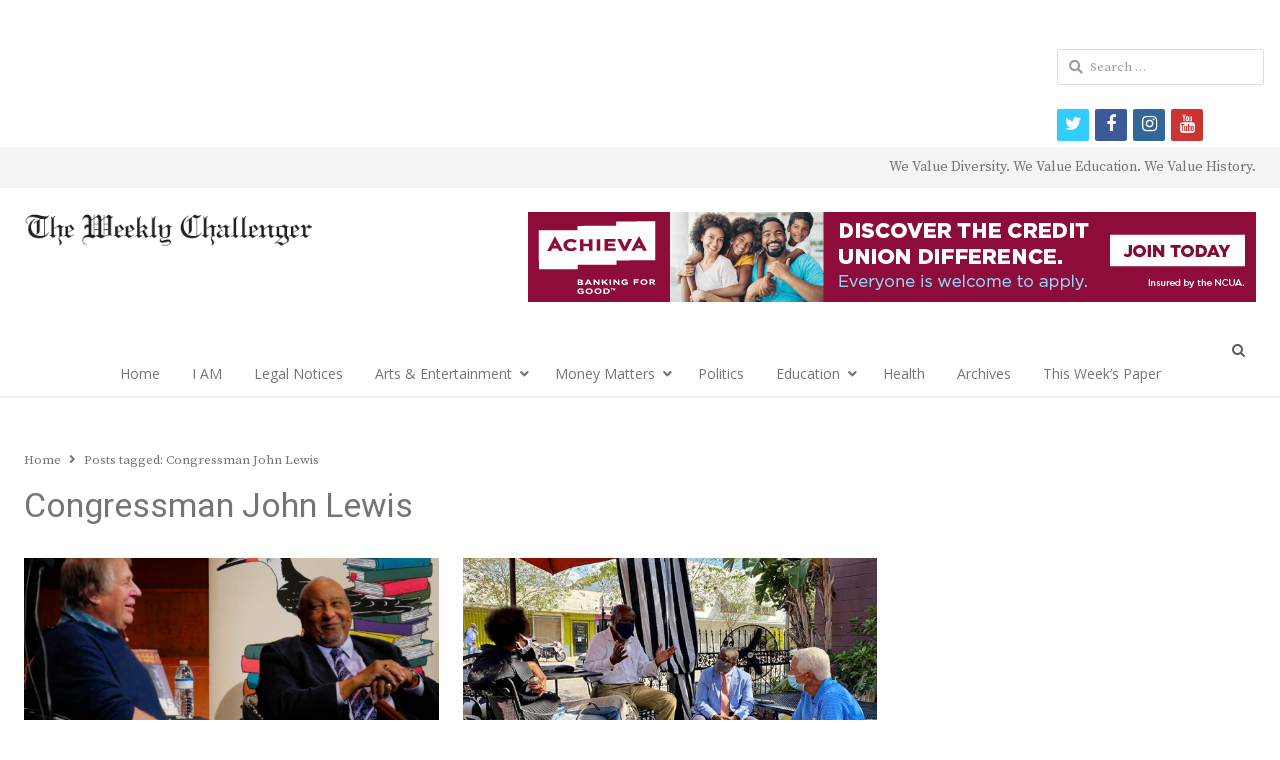

--- FILE ---
content_type: text/html; charset=UTF-8
request_url: https://theweeklychallenger.com/tag/congressman-john-lewis/
body_size: 68662
content:
<!DOCTYPE html>
<html itemscope="itemscope" itemtype="https://schema.org/Blog" lang="en-US" class="no-js">
<head>
	<!-- Google tag (gtag.js) -->
<script async src="https://www.googletagmanager.com/gtag/js?id=G-VSSSH4BE5M"></script>
<script>
  window.dataLayer = window.dataLayer || [];
  function gtag(){dataLayer.push(arguments);}
  gtag('js', new Date());

  gtag('config', 'G-VSSSH4BE5M');
</script>
	<meta charset="UTF-8">
	        <meta name="viewport" content="width=device-width, initial-scale=1, maximum-scale=1" />
    	<link rel="profile" href="http://gmpg.org/xfn/11">
	<link rel="pingback" href="https://theweeklychallenger.com/xmlrpc.php">
	<!--[if lt IE 9]>
	<script src="https://theweeklychallenger.com/wp-content/themes/newsplus/js/html5.js"></script>
	<![endif]-->
	<title itemprop="name">Congressman John Lewis &#8211; </title>
<link rel='dns-prefetch' href='//s0.wp.com' />
<link rel='dns-prefetch' href='//secure.gravatar.com' />
<link rel='dns-prefetch' href='//netdna.bootstrapcdn.com' />
<link rel='dns-prefetch' href='//fonts.googleapis.com' />
<link rel='dns-prefetch' href='//s.w.org' />
<link rel="alternate" type="application/rss+xml" title=" &raquo; Feed" href="https://theweeklychallenger.com/feed/" />
<link rel="alternate" type="application/rss+xml" title=" &raquo; Comments Feed" href="https://theweeklychallenger.com/comments/feed/" />
<link rel="alternate" type="application/rss+xml" title=" &raquo; Congressman John Lewis Tag Feed" href="https://theweeklychallenger.com/tag/congressman-john-lewis/feed/" />
		<script type="text/javascript">
			window._wpemojiSettings = {"baseUrl":"https:\/\/s.w.org\/images\/core\/emoji\/13.0.1\/72x72\/","ext":".png","svgUrl":"https:\/\/s.w.org\/images\/core\/emoji\/13.0.1\/svg\/","svgExt":".svg","source":{"concatemoji":"https:\/\/theweeklychallenger.com\/wp-includes\/js\/wp-emoji-release.min.js?ver=5.6.16"}};
			!function(e,a,t){var n,r,o,i=a.createElement("canvas"),p=i.getContext&&i.getContext("2d");function s(e,t){var a=String.fromCharCode;p.clearRect(0,0,i.width,i.height),p.fillText(a.apply(this,e),0,0);e=i.toDataURL();return p.clearRect(0,0,i.width,i.height),p.fillText(a.apply(this,t),0,0),e===i.toDataURL()}function c(e){var t=a.createElement("script");t.src=e,t.defer=t.type="text/javascript",a.getElementsByTagName("head")[0].appendChild(t)}for(o=Array("flag","emoji"),t.supports={everything:!0,everythingExceptFlag:!0},r=0;r<o.length;r++)t.supports[o[r]]=function(e){if(!p||!p.fillText)return!1;switch(p.textBaseline="top",p.font="600 32px Arial",e){case"flag":return s([127987,65039,8205,9895,65039],[127987,65039,8203,9895,65039])?!1:!s([55356,56826,55356,56819],[55356,56826,8203,55356,56819])&&!s([55356,57332,56128,56423,56128,56418,56128,56421,56128,56430,56128,56423,56128,56447],[55356,57332,8203,56128,56423,8203,56128,56418,8203,56128,56421,8203,56128,56430,8203,56128,56423,8203,56128,56447]);case"emoji":return!s([55357,56424,8205,55356,57212],[55357,56424,8203,55356,57212])}return!1}(o[r]),t.supports.everything=t.supports.everything&&t.supports[o[r]],"flag"!==o[r]&&(t.supports.everythingExceptFlag=t.supports.everythingExceptFlag&&t.supports[o[r]]);t.supports.everythingExceptFlag=t.supports.everythingExceptFlag&&!t.supports.flag,t.DOMReady=!1,t.readyCallback=function(){t.DOMReady=!0},t.supports.everything||(n=function(){t.readyCallback()},a.addEventListener?(a.addEventListener("DOMContentLoaded",n,!1),e.addEventListener("load",n,!1)):(e.attachEvent("onload",n),a.attachEvent("onreadystatechange",function(){"complete"===a.readyState&&t.readyCallback()})),(n=t.source||{}).concatemoji?c(n.concatemoji):n.wpemoji&&n.twemoji&&(c(n.twemoji),c(n.wpemoji)))}(window,document,window._wpemojiSettings);
		</script>
		<style type="text/css">
img.wp-smiley,
img.emoji {
	display: inline !important;
	border: none !important;
	box-shadow: none !important;
	height: 1em !important;
	width: 1em !important;
	margin: 0 .07em !important;
	vertical-align: -0.1em !important;
	background: none !important;
	padding: 0 !important;
}
</style>
	<link rel='stylesheet' id='newsplus-fontawesome-css'  href='https://theweeklychallenger.com/wp-content/plugins/newsplus-shortcodes/assets/css/font-awesome.min.css?ver=5.6.16' type='text/css' media='all' />
<link rel='stylesheet' id='newsplus-shortcodes-css'  href='https://theweeklychallenger.com/wp-content/plugins/newsplus-shortcodes/assets/css/newsplus-shortcodes.css?ver=5.6.16' type='text/css' media='all' />
<link rel='stylesheet' id='newsplus-owl-carousel-css'  href='https://theweeklychallenger.com/wp-content/plugins/newsplus-shortcodes/assets/css/owl.carousel.css' type='text/css' media='all' />
<link rel='stylesheet' id='newsplus-prettyphoto-css'  href='https://theweeklychallenger.com/wp-content/plugins/newsplus-shortcodes/assets/css/prettyPhoto.css' type='text/css' media='all' />
<link rel='stylesheet' id='ultimate-tables-style-css'  href='https://theweeklychallenger.com/wp-content/plugins/ultimate-tables/css/ultimate-tables.css?ver=5.6.16' type='text/css' media='all' />
<link rel='stylesheet' id='ultimate-datatables-style-css'  href='https://theweeklychallenger.com/wp-content/plugins/ultimate-tables/css/jquery.dataTables.css?ver=5.6.16' type='text/css' media='all' />
<link rel='stylesheet' id='wp-block-library-css'  href='https://theweeklychallenger.com/wp-includes/css/dist/block-library/style.min.css?ver=5.6.16' type='text/css' media='all' />
<link rel='stylesheet' id='contact-form-7-css'  href='https://theweeklychallenger.com/wp-content/plugins/contact-form-7/includes/css/styles.css?ver=5.0.4' type='text/css' media='all' />
<link rel='stylesheet' id='events-manager-css'  href='https://theweeklychallenger.com/wp-content/plugins/events-manager/includes/css/events_manager.css?ver=5.95' type='text/css' media='all' />
<link rel='stylesheet' id='dashicons-css'  href='https://theweeklychallenger.com/wp-includes/css/dashicons.min.css?ver=5.6.16' type='text/css' media='all' />
<link rel='stylesheet' id='post-views-counter-frontend-css'  href='https://theweeklychallenger.com/wp-content/plugins/post-views-counter/css/frontend.css?ver=1.3.3' type='text/css' media='all' />
<link rel='stylesheet' id='prettyphoto-css'  href='https://theweeklychallenger.com/wp-content/plugins/radykal-fancy-gallery/prettyphoto/css/prettyPhoto.css?ver=5.6.16' type='text/css' media='all' />
<link rel='stylesheet' id='fancybox-css'  href='https://theweeklychallenger.com/wp-content/plugins/radykal-fancy-gallery/fancybox/jquery.fancybox.css?ver=5.6.16' type='text/css' media='all' />
<link rel='stylesheet' id='fancybox-buttons-css'  href='https://theweeklychallenger.com/wp-content/plugins/radykal-fancy-gallery/fancybox/helpers/jquery.fancybox-buttons.css?ver=5.6.16' type='text/css' media='all' />
<link rel='stylesheet' id='fancybox-thumbs-css'  href='https://theweeklychallenger.com/wp-content/plugins/radykal-fancy-gallery/fancybox/helpers/jquery.fancybox-thumbs.css?ver=5.6.16' type='text/css' media='all' />
<link rel='stylesheet' id='mejs-css'  href='https://theweeklychallenger.com/wp-content/plugins/radykal-fancy-gallery/mejs/mediaelementplayer.css?ver=5.6.16' type='text/css' media='all' />
<link rel='stylesheet' id='mejs-skins-css'  href='https://theweeklychallenger.com/wp-content/plugins/radykal-fancy-gallery/mejs/mejs-skins.css?ver=5.6.16' type='text/css' media='all' />
<link rel='stylesheet' id='font-awesome-css'  href='http://netdna.bootstrapcdn.com/font-awesome/3.2.1/css/font-awesome.css?ver=3.2.1' type='text/css' media='all' />
<link rel='stylesheet' id='radykal-fancy-gallery-css'  href='https://theweeklychallenger.com/wp-content/plugins/radykal-fancy-gallery/css/jquery.fancygallery.css?ver=2.3.0' type='text/css' media='all' />
<link rel='stylesheet' id='msl-main-css'  href='https://theweeklychallenger.com/wp-content/plugins/master-slider/public/assets/css/masterslider.main.css?ver=3.8.1' type='text/css' media='all' />
<link rel='stylesheet' id='msl-custom-css'  href='https://theweeklychallenger.com/wp-content/uploads/master-slider/custom.css?ver=35.7' type='text/css' media='all' />
<link rel='stylesheet' id='newsplus-style-css'  href='https://theweeklychallenger.com/wp-content/themes/newsplus/style.css?ver=5.6.16' type='text/css' media='all' />
<link rel='stylesheet' id='newsplus-fonts-css'  href='https://fonts.googleapis.com/css?family=Dosis:300,400,500,600|Open+Sans:300,400,400i,600,700&#038;subset=latin' type='text/css' media='all' />
<!--[if lt IE 9]>
<link rel='stylesheet' id='newsplus-ie-css'  href='https://theweeklychallenger.com/wp-content/themes/newsplus/css/ie.css?ver=5.6.16' type='text/css' media='all' />
<![endif]-->
<link rel='stylesheet' id='newsplus-responsive-css'  href='https://theweeklychallenger.com/wp-content/themes/newsplus/responsive.css?ver=5.6.16' type='text/css' media='all' />
<link rel='stylesheet' id='newsplus-user-css'  href='https://theweeklychallenger.com/wp-content/themes/newsplus/user.css?ver=5.6.16' type='text/css' media='all' />
<link rel='stylesheet' id='newsplus-child-style-css'  href='https://theweeklychallenger.com/wp-content/themes/newsplus-child/style.css?ver=3.2.3' type='text/css' media='all' />
<link rel='stylesheet' id='kc-general-css'  href='https://theweeklychallenger.com/wp-content/plugins/kingcomposer/assets/frontend/css/kingcomposer.min.css?ver=2.9.5' type='text/css' media='all' />
<link rel='stylesheet' id='kc-animate-css'  href='https://theweeklychallenger.com/wp-content/plugins/kingcomposer/assets/css/animate.css?ver=2.9.5' type='text/css' media='all' />
<link rel='stylesheet' id='kc-icon-1-css'  href='https://theweeklychallenger.com/wp-content/plugins/kingcomposer/assets/css/icons.css?ver=2.9.5' type='text/css' media='all' />
<link rel='stylesheet' id='jetpack_css-css'  href='https://theweeklychallenger.com/wp-content/plugins/jetpack/css/jetpack.css?ver=6.6.5' type='text/css' media='all' />
<script type='text/javascript' src='https://theweeklychallenger.com/wp-includes/js/jquery/jquery.min.js?ver=3.5.1' id='jquery-core-js'></script>
<script type='text/javascript' src='https://theweeklychallenger.com/wp-includes/js/jquery/jquery-migrate.min.js?ver=3.3.2' id='jquery-migrate-js'></script>
<script type='text/javascript' src='https://theweeklychallenger.com/wp-includes/js/jquery/ui/core.min.js?ver=1.12.1' id='jquery-ui-core-js'></script>
<script type='text/javascript' src='https://theweeklychallenger.com/wp-includes/js/jquery/ui/mouse.min.js?ver=1.12.1' id='jquery-ui-mouse-js'></script>
<script type='text/javascript' src='https://theweeklychallenger.com/wp-includes/js/jquery/ui/sortable.min.js?ver=1.12.1' id='jquery-ui-sortable-js'></script>
<script type='text/javascript' src='https://theweeklychallenger.com/wp-includes/js/jquery/ui/datepicker.min.js?ver=1.12.1' id='jquery-ui-datepicker-js'></script>
<script type='text/javascript' id='jquery-ui-datepicker-js-after'>
jQuery(document).ready(function(jQuery){jQuery.datepicker.setDefaults({"closeText":"Close","currentText":"Today","monthNames":["January","February","March","April","May","June","July","August","September","October","November","December"],"monthNamesShort":["Jan","Feb","Mar","Apr","May","Jun","Jul","Aug","Sep","Oct","Nov","Dec"],"nextText":"Next","prevText":"Previous","dayNames":["Sunday","Monday","Tuesday","Wednesday","Thursday","Friday","Saturday"],"dayNamesShort":["Sun","Mon","Tue","Wed","Thu","Fri","Sat"],"dayNamesMin":["S","M","T","W","T","F","S"],"dateFormat":"MM d, yy","firstDay":0,"isRTL":false});});
</script>
<script type='text/javascript' src='https://theweeklychallenger.com/wp-includes/js/jquery/ui/menu.min.js?ver=1.12.1' id='jquery-ui-menu-js'></script>
<script type='text/javascript' src='https://theweeklychallenger.com/wp-includes/js/dist/vendor/wp-polyfill.min.js?ver=7.4.4' id='wp-polyfill-js'></script>
<script type='text/javascript' id='wp-polyfill-js-after'>
( 'fetch' in window ) || document.write( '<script src="https://theweeklychallenger.com/wp-includes/js/dist/vendor/wp-polyfill-fetch.min.js?ver=3.0.0"></scr' + 'ipt>' );( document.contains ) || document.write( '<script src="https://theweeklychallenger.com/wp-includes/js/dist/vendor/wp-polyfill-node-contains.min.js?ver=3.42.0"></scr' + 'ipt>' );( window.DOMRect ) || document.write( '<script src="https://theweeklychallenger.com/wp-includes/js/dist/vendor/wp-polyfill-dom-rect.min.js?ver=3.42.0"></scr' + 'ipt>' );( window.URL && window.URL.prototype && window.URLSearchParams ) || document.write( '<script src="https://theweeklychallenger.com/wp-includes/js/dist/vendor/wp-polyfill-url.min.js?ver=3.6.4"></scr' + 'ipt>' );( window.FormData && window.FormData.prototype.keys ) || document.write( '<script src="https://theweeklychallenger.com/wp-includes/js/dist/vendor/wp-polyfill-formdata.min.js?ver=3.0.12"></scr' + 'ipt>' );( Element.prototype.matches && Element.prototype.closest ) || document.write( '<script src="https://theweeklychallenger.com/wp-includes/js/dist/vendor/wp-polyfill-element-closest.min.js?ver=2.0.2"></scr' + 'ipt>' );
</script>
<script type='text/javascript' src='https://theweeklychallenger.com/wp-includes/js/dist/dom-ready.min.js?ver=93db39f6fe07a70cb9217310bec0a531' id='wp-dom-ready-js'></script>
<script type='text/javascript' src='https://theweeklychallenger.com/wp-includes/js/dist/i18n.min.js?ver=9e36b5da09c96c657b0297fd6f7cb1fd' id='wp-i18n-js'></script>
<script type='text/javascript' id='wp-a11y-js-translations'>
( function( domain, translations ) {
	var localeData = translations.locale_data[ domain ] || translations.locale_data.messages;
	localeData[""].domain = domain;
	wp.i18n.setLocaleData( localeData, domain );
} )( "default", { "locale_data": { "messages": { "": {} } } } );
</script>
<script type='text/javascript' src='https://theweeklychallenger.com/wp-includes/js/dist/a11y.min.js?ver=f23e5b9c6e4214e0ec04d318a7c9f898' id='wp-a11y-js'></script>
<script type='text/javascript' id='jquery-ui-autocomplete-js-extra'>
/* <![CDATA[ */
var uiAutocompleteL10n = {"noResults":"No results found.","oneResult":"1 result found. Use up and down arrow keys to navigate.","manyResults":"%d results found. Use up and down arrow keys to navigate.","itemSelected":"Item selected."};
/* ]]> */
</script>
<script type='text/javascript' src='https://theweeklychallenger.com/wp-includes/js/jquery/ui/autocomplete.min.js?ver=1.12.1' id='jquery-ui-autocomplete-js'></script>
<script type='text/javascript' src='https://theweeklychallenger.com/wp-includes/js/jquery/ui/resizable.min.js?ver=1.12.1' id='jquery-ui-resizable-js'></script>
<script type='text/javascript' src='https://theweeklychallenger.com/wp-includes/js/jquery/ui/draggable.min.js?ver=1.12.1' id='jquery-ui-draggable-js'></script>
<script type='text/javascript' src='https://theweeklychallenger.com/wp-includes/js/jquery/ui/controlgroup.min.js?ver=1.12.1' id='jquery-ui-controlgroup-js'></script>
<script type='text/javascript' src='https://theweeklychallenger.com/wp-includes/js/jquery/ui/checkboxradio.min.js?ver=1.12.1' id='jquery-ui-checkboxradio-js'></script>
<script type='text/javascript' src='https://theweeklychallenger.com/wp-includes/js/jquery/ui/button.min.js?ver=1.12.1' id='jquery-ui-button-js'></script>
<script type='text/javascript' src='https://theweeklychallenger.com/wp-includes/js/jquery/ui/dialog.min.js?ver=1.12.1' id='jquery-ui-dialog-js'></script>
<script type='text/javascript' id='events-manager-js-extra'>
/* <![CDATA[ */
var EM = {"ajaxurl":"https:\/\/theweeklychallenger.com\/wp-admin\/admin-ajax.php","locationajaxurl":"https:\/\/theweeklychallenger.com\/wp-admin\/admin-ajax.php?action=locations_search","firstDay":"0","locale":"en","dateFormat":"mm\/dd\/yy","ui_css":"https:\/\/theweeklychallenger.com\/wp-content\/plugins\/events-manager\/includes\/css\/jquery-ui.min.css","show24hours":"0","is_ssl":"1","google_maps_api":"AIzaSyDTI0GUUUgT65JnfxWCLHZWceQAZGusXK4","txt_search":"Search","txt_searching":"Searching...","txt_loading":"Loading..."};
/* ]]> */
</script>
<script type='text/javascript' src='https://theweeklychallenger.com/wp-content/plugins/events-manager/includes/js/events-manager.js?ver=5.95' id='events-manager-js'></script>
<link rel="https://api.w.org/" href="https://theweeklychallenger.com/wp-json/" /><link rel="alternate" type="application/json" href="https://theweeklychallenger.com/wp-json/wp/v2/tags/4525" /><link rel="EditURI" type="application/rsd+xml" title="RSD" href="https://theweeklychallenger.com/xmlrpc.php?rsd" />
<link rel="wlwmanifest" type="application/wlwmanifest+xml" href="https://theweeklychallenger.com/wp-includes/wlwmanifest.xml" /> 
<meta name="generator" content="WordPress 5.6.16" />
<script type="text/javascript">var kc_script_data={ajax_url:"https://theweeklychallenger.com/wp-admin/admin-ajax.php"}</script><script>var ms_grabbing_curosr = 'https://theweeklychallenger.com/wp-content/plugins/master-slider/public/assets/css/common/grabbing.cur', ms_grab_curosr = 'https://theweeklychallenger.com/wp-content/plugins/master-slider/public/assets/css/common/grab.cur';</script>
<meta name="generator" content="MasterSlider 3.8.1 - Responsive Touch Image Slider | avt.li/msf" />

<link rel='dns-prefetch' href='//v0.wordpress.com'/>
		<style type="text/css">
			.primary-nav {
				background-color:#ffffff;
			}
			ul.nav-menu > li > a {
				text-shadow: none;
				color:#757575;
			}
			.primary-nav li:hover > a {
				color:#424242;
				border-bottom-color: ;
			}
			ul.nav-menu > li.current-menu-item > a,
			ul.nav-menu > li.current-menu-ancestor > a,
			ul.nav-menu > li.current_page_item > a,
			ul.nav-menu > li.current_page_ancestor > a {
				border-bottom-color: #e00000;
				color:  #424242;
			}
			.primary-nav li ul {
				background-color:#fff;
			}
			.primary-nav li ul li a {
				color:#757575;
			}
			.primary-nav li ul li:hover > a {
				color:#424242;
				background-color:#eeeeee;
			}
			.sb-title {
				color:#eaeaea;
			}
			#secondary {
				color:#eaeaea;
				background-color:#3a3a3a;
			}
			#secondary .sep {
				color:#eaeaea;
			}
			#secondary .widget a,
			#secondary .widget ul a {
				color:#eaeaea;
			}
			#secondary .widget a:hover,
			#secondary .widget ul a:hover {
				color:#424242;
			}
			.sc-title {
				color:#f7f7f7;
			}
			#secondary .widget ul li,
			#secondary .post-list > li:after {
				border-bottom-color: #e0e0e0;
			}
		
			#secondary .widget ul ul {
				border-top-color: #e0e0e0;
			}
			#footer {
				color:#757575;
				background-color:#e0e0e0;
			}
			body.is-stretched.custom-background {
				background-color:#e0e0e0;
			}
			#footer a {
				color:#757575;
			}
			#footer a:hover {
				color:#fff;
			}
		</style>
				<style id="newsplus-custom-css" type="text/css">
		.sp-label-archive { color:;background:;}.sp-post .entry-content, .sp-post .card-content, .sp-post.entry-classic{background:;}.main-row,.two-sidebars .primary-row { margin: 0 -15px; }#primary, #container, #sidebar, .two-sidebars #content, .two-sidebars #sidebar-b { padding: 0 15px; }		body {
			font-size: 14px;
		}
				#page {
			max-width: 1250px;
		}
		.wrap,
		.primary-nav,
		.is-boxed .top-nav,
		.is-boxed .header-slim.site-header {
			max-width: 1202px;
		}		
		@media only screen and (max-width: 1298px) {
			.wrap,
			.primary-nav,
			.is-boxed .top-nav,
			.is-boxed .header-slim.site-header,
			.is-stretched .top-nav .wrap {
				max-width: calc(100% - 48px);
			}			
			.is-boxed .sticky-nav,
			.is-boxed .header-slim.sticky-nav,
			.is-boxed #responsive-menu.sticky-nav {
				max-width: calc(97.5% - 48px);
			}		
		}
		body.custom-font-enabled {
	font-family: 'Open Sans', arial, sans-serif;
}

h1,h2,h3,h4,h5,h6 {
	font-family: 'Dosis';
}		</style>
		<!--[if lt IE 9]>
	<script src="https://html5shim.googlecode.com/svn/trunk/html5.js"></script>
	<![endif]-->
<style type="text/css" id="newsplus_custom_css">body,body.custom-font-enabled{font-family:'Source Serif Pro'; }h1,h2,h3,h4,h5,h6{font-family:'Heebo'; }.primary-nav{font-family:'Open Sans'; }</style><link rel="icon" href="https://theweeklychallenger.com/wp-content/uploads/2019/04/cropped-TWC_Icon512-32x32.png" sizes="32x32" />
<link rel="icon" href="https://theweeklychallenger.com/wp-content/uploads/2019/04/cropped-TWC_Icon512-192x192.png" sizes="192x192" />
<link rel="apple-touch-icon" href="https://theweeklychallenger.com/wp-content/uploads/2019/04/cropped-TWC_Icon512-180x180.png" />
<meta name="msapplication-TileImage" content="https://theweeklychallenger.com/wp-content/uploads/2019/04/cropped-TWC_Icon512-270x270.png" />
	<script async src="//pagead2.googlesyndication.com/pagead/js/adsbygoogle.js"></script>
<script>
  (adsbygoogle = window.adsbygoogle || []).push({
    google_ad_client: "ca-pub-6619284871100406",
    enable_page_level_ads: true
  });
</script>
</head>

<body class="archive tag tag-congressman-john-lewis tag-4525 kc-css-system _masterslider _ms_version_3.8.1 custom-font-enabled is-stretched np-social-sticky split-70-30 layout-ca scheme-customizer">
	        <div class="wrap top-widget-area">
        <aside id="custom_html-95" class="widget_text twa-wrap widget_custom_html"><div class="textwidget custom-html-widget"><ins class='dcmads' style='display:inline-block;width:728px;height:90px'
    data-dcm-placement='N46002.3455044THEWEEKLYCHALLENGE/B31113103.384673692'
    data-dcm-rendering-mode='iframe'
    data-dcm-https-only
    data-dcm-api-frameworks='[APIFRAMEWORKS]'
    data-dcm-omid-partner='[OMIDPARTNER]'
    data-dcm-gdpr-applies='gdpr=${GDPR}'
    data-dcm-gdpr-consent='gdpr_consent=${GDPR_CONSENT_755}'
    data-dcm-addtl-consent='addtl_consent=${ADDTL_CONSENT}'
    data-dcm-ltd='false'
    data-dcm-resettable-device-id=''
    data-dcm-app-id=''>
	<script src='https://www.googletagservices.com/dcm/dcmads.js'></script>
</ins></div></aside>        </div><!-- .top-widget-area -->
        <div id="page" class="hfeed site clear">
            <div id="utility-top" class="top-nav">
            <div class="wrap clear">
                                <div id="callout-bar" class="callout-left" role="complementary">
                    <div class="callout-inner">
                                        </div><!-- .callout-inner -->
                </div><!-- #callout-bar -->
                                    <div id="callout-bar" role="complementary">
                        <div class="callout-inner">
                        We Value Diversity. We Value Education. We Value History.                        </div><!-- .callout-inner -->
                    </div><!-- #callout-bar -->
                            </div><!-- .top-nav .wrap -->
        </div><!-- .top-nav-->
		            <header id="header" class="site-header">
                <div class="wrap full-width clear">    
                    <div class="brand column one-fourth">
        <h3 class="site-title"><a itemprop="url" href="https://theweeklychallenger.com/" title="" rel="home"><img src="http://theweeklychallenger.com/wp-content/uploads/2014/04/BannerLogoLG.png" alt="" /></a></h3>    </div><!-- .column one-third -->
		<div class="column header-widget-area right last">
		<aside id="custom_html-94" class="widget_text hwa-wrap widget_custom_html"><div class="textwidget custom-html-widget"><a href="https://www.achievacu.com/promo/autorefi" target="_blank" rel="noopener"><img src="https://theweeklychallenger.com/wp-content/uploads/2023/01/2023.01.18_GenericACU-728x90-1.jpg" alt="Achieva Credit Union"/></a></div></aside>		</div><!-- .header-widget-area -->
	                </div><!-- #header .wrap -->
            </header><!-- #header -->
        					<div id="responsive-menu" class="resp-main">
                        <div class="wrap">
							                                <div class="inline-search-box"><a class="search-trigger" href="#"><span class="screen-reader-text">Open search panel</span></a>
                                
                                <form role="search" method="get" class="search-form" action="https://theweeklychallenger.com/">
				<label>
					<span class="screen-reader-text">Search for:</span>
					<input type="search" class="search-field" placeholder="Search &hellip;" value="" name="s" />
				</label>
				<input type="submit" class="search-submit" value="Search" />
			</form>  
                                </div><!-- /.inline-search-box -->   
                                                     
                            <h3 class="menu-button"><span class="screen-reader-text">Menu</span>Menu<span class="toggle-icon"><span class="bar-1"></span><span class="bar-2"></span><span class="bar-3"></span></span></h3>
                        </div><!-- /.wrap -->
						<nav itemscope="itemscope" itemtype="https://schema.org/SiteNavigationElement" class="menu-drop"></nav><!-- /.menu-drop -->                        
					</div><!-- /#responsive-menu -->
				            <nav itemscope="itemscope" itemtype="https://schema.org/SiteNavigationElement" id="main-nav" class="primary-nav text-center">
                <div class="wrap clearfix has-search-box">
                    <ul id="menu-primary-menu-categories" class="nav-menu clear"><li id="menu-item-22" class="menu-item menu-item-type-post_type menu-item-object-page menu-item-home menu-item-22"><a href="https://theweeklychallenger.com/" itemprop="url">Home</a></li>
<li id="menu-item-68129" class="menu-item menu-item-type-post_type menu-item-object-page menu-item-68129"><a href="https://theweeklychallenger.com/i-am/" itemprop="url">I AM</a></li>
<li id="menu-item-48328" class="menu-item menu-item-type-post_type menu-item-object-page menu-item-48328"><a href="https://theweeklychallenger.com/legal-notices/" itemprop="url">Legal Notices</a></li>
<li id="menu-item-35882" class="menu-item menu-item-type-taxonomy menu-item-object-category menu-item-has-children menu-item-35882"><a href="https://theweeklychallenger.com/category/arts-entertainment/" itemprop="url">Arts &amp; Entertainment</a>
<ul class="sub-menu">
	<li id="menu-item-52196" class="menu-item menu-item-type-taxonomy menu-item-object-category menu-item-52196"><a href="https://theweeklychallenger.com/category/black-arts-now/" itemprop="url">Black Arts Now</a></li>
	<li id="menu-item-52197" class="menu-item menu-item-type-taxonomy menu-item-object-category menu-item-52197"><a href="https://theweeklychallenger.com/category/thursdays-thoughts/" itemprop="url">Thursday&#8217;s Thoughts</a></li>
</ul>
</li>
<li id="menu-item-51287" class="menu-item menu-item-type-custom menu-item-object-custom menu-item-has-children menu-item-51287"><a href="#" itemprop="url">Money Matters</a>
<ul class="sub-menu">
	<li id="menu-item-47956" class="menu-item menu-item-type-custom menu-item-object-custom menu-item-47956"><a href="https://theweeklychallenger.com/category/careers-jobs/" itemprop="url">Careers/Jobs</a></li>
	<li id="menu-item-47950" class="menu-item menu-item-type-custom menu-item-object-custom menu-item-47950"><a href="https://theweeklychallenger.com/category/business/" itemprop="url">Business</a></li>
	<li id="menu-item-47951" class="menu-item menu-item-type-custom menu-item-object-custom menu-item-47951"><a href="https://theweeklychallenger.com/category/economy/" itemprop="url">Economy</a></li>
	<li id="menu-item-47952" class="menu-item menu-item-type-custom menu-item-object-custom menu-item-47952"><a href="https://theweeklychallenger.com/category/personal-finances/" itemprop="url">Personal Finances</a></li>
	<li id="menu-item-47954" class="menu-item menu-item-type-custom menu-item-object-custom menu-item-47954"><a href="https://theweeklychallenger.com/tag/ask-an-expert/" itemprop="url">Ask An Expert</a></li>
	<li id="menu-item-47953" class="menu-item menu-item-type-custom menu-item-object-custom menu-item-47953"><a href="https://theweeklychallenger.com/category/business-spotlight/" itemprop="url">Business Spotlight</a></li>
	<li id="menu-item-47955" class="menu-item menu-item-type-custom menu-item-object-custom menu-item-47955"><a href="https://theweeklychallenger.com/category/technology/" itemprop="url">Technology</a></li>
</ul>
</li>
<li id="menu-item-48055" class="menu-item menu-item-type-taxonomy menu-item-object-category menu-item-48055"><a href="https://theweeklychallenger.com/category/politics/" itemprop="url">Politics</a></li>
<li id="menu-item-51021" class="menu-item menu-item-type-custom menu-item-object-custom menu-item-has-children menu-item-51021"><a href="#" itemprop="url">Education</a>
<ul class="sub-menu">
	<li id="menu-item-53468" class="menu-item menu-item-type-taxonomy menu-item-object-category menu-item-53468"><a href="https://theweeklychallenger.com/category/back-to-school-news/" itemprop="url">Back-to-School</a></li>
	<li id="menu-item-39988" class="menu-item menu-item-type-taxonomy menu-item-object-category menu-item-39988"><a href="https://theweeklychallenger.com/category/education/" itemprop="url">In The News</a></li>
	<li id="menu-item-48436" class="menu-item menu-item-type-taxonomy menu-item-object-category menu-item-48436"><a href="https://theweeklychallenger.com/category/voices-of-our-youth/" itemprop="url">Voices of Our Youth</a></li>
</ul>
</li>
<li id="menu-item-699" class="menu-item menu-item-type-taxonomy menu-item-object-category menu-item-699"><a href="https://theweeklychallenger.com/category/health-beauty/" itemprop="url">Health</a></li>
<li id="menu-item-40258" class="menu-item menu-item-type-post_type menu-item-object-page menu-item-40258"><a href="https://theweeklychallenger.com/archives-weekly-challenger/" itemprop="url"><a href="https://digitalcommons.usf.edu/twc/" target="_blank" rel="noopener">Archives</a></a></li>
<li id="menu-item-39991" class="menu-item menu-item-type-post_type menu-item-object-page menu-item-39991"><a href="https://theweeklychallenger.com/archives-weekly-challenger/" itemprop="url">This Week&#8217;s Paper</a></li>
</ul>                        <div class="inline-search-box"><a class="search-trigger" href="#"><span class="screen-reader-text">Open search panel</span></a>
                        
                        <form role="search" method="get" class="search-form" action="https://theweeklychallenger.com/">
				<label>
					<span class="screen-reader-text">Search for:</span>
					<input type="search" class="search-field" placeholder="Search &hellip;" value="" name="s" />
				</label>
				<input type="submit" class="search-submit" value="Search" />
			</form>  
                        </div><!-- /.inline-search-box -->   
                         
                    
                </div><!-- .primary-nav .wrap -->
            </nav><!-- #main-nav -->
		
		            <div id="widget-area-before-content">
                <div class="wrap">
					

<script type="text/javascript" data-dojo-config="usePlainJson: true, isDebug: false">jQuery.getScript( "//downloads.mailchimp.com/js/signup-forms/popup/unique-methods/embed.js", function( data, textStatus, jqxhr ) { window.dojoRequire(["mojo/signup-forms/Loader"], function(L) { L.start({"baseUrl":"mc.us20.list-manage.com","uuid":"9a81095f0e0913ca0ae3f64a1","lid":"252cde19e7","uniqueMethods":true}) });} );</script>

                </div><!--.wrap -->
            </div><!-- #widget-area-before-content -->
                <div id="main">
            <div class="wrap clearfix">
            	<div class="main-row clearfix"><div id="primary" class="site-content">
	<div class="primary-row">
        <div id="content" role="main">
			<ol itemscope="itemscope" itemtype="https://schema.org/BreadcrumbList" class="breadcrumbs"><li itemscope="itemscope" itemtype="https://schema.org/ListItem" itemprop="itemListElement"><a itemprop="item" href="https://theweeklychallenger.com"><span itemprop="name">Home</span></a><meta itemprop="position" content="1" /></li><li itemscope="itemscope" itemtype="https://schema.org/ListItem" itemprop="itemListElement">Posts tagged: <span itemprop="item"><span itemprop="name">Congressman John Lewis</span></span><meta itemprop="position" content="2" /><meta itemprop="url" content="https://theweeklychallenger.com/tag/congressman-john-lewis/" /></li></ol>                
                <header class="page-header">
                <h1 class="page-title">Congressman John Lewis</h1>                </header><!-- .page-header -->            
                <div class="grid-row clear">
			<article itemscope="" itemtype="https://schema.org/BlogPosting" itemprop="blogPost" id="post-70255" class="newsplus entry-grid col2 first-grid post-70255 post type-post status-publish format-standard has-post-thumbnail hentry category-featured tag-congressman-john-lewis tag-dr-bernard-lafayette tag-in-search-of-the-beloved-community-a-conversation-with-raymond-arsenault tag-jr">
			<div itemprop="image" itemscope="" itemtype="https://schema.org/ImageObject" class="post-thumb"><a href="https://theweeklychallenger.com/in-search-of-the-beloved-community-a-conversation-with-arsenault-and-lafayette/" title="‘In Search of the Beloved Community’: A conversation with Arsenault and LaFayette"><img itemprop="url" src="https://theweeklychallenger.com/wp-content/uploads/bfi_thumb/Untitled-design-6-7dqvcl75fxi7v0uouvfvonrjyrh7qk779agsqiv07hs.png" class="attachment-post-thumbnail wp-post-image" alt="Untitled-design-6.png"></a> <meta itemprop="width" content="640"><meta itemprop="height" content="360"></div>            <div class="entry-content">
				<aside class="meta-row cat-row"><div itemprop="about" class="meta-col"><ul class="post-categories"><li><a href="https://theweeklychallenger.com/category/featured/">Featured</a></li></ul></div></aside><h2 itemprop="headline mainEntityOfPage" class="entry-title"><a href="https://theweeklychallenger.com/in-search-of-the-beloved-community-a-conversation-with-arsenault-and-lafayette/" title="‘In Search of the Beloved Community’: A conversation with Arsenault and LaFayette">‘In Search of the Beloved Community’: A conversation with Arsenault and LaFayette</a></h2>                    <p itemprop="text" class="post-excerpt">
						Author and historian Dr. Raymond Arsenault and civil rights leader Dr. Bernard LaFayette,&hellip;                    </p>
                    <aside class="meta-row row-3"><div class="meta-col col-60"><ul class="entry-meta"><li class="publisher-schema" itemscope itemtype="https://schema.org/Organization" itemprop="publisher"><meta itemprop="name" content=""/><div itemprop="logo" itemscope itemtype="https://schema.org/ImageObject"><img itemprop="url" src="http://theweeklychallenger.com/wp-content/uploads/2014/04/BannerLogoLG.png" alt=""/></div></li><li class="post-time"><time itemprop="datePublished" class="entry-date" datetime="2024-03-03T16:03:02-04:00">March 3, 2024</time><meta itemprop="dateModified" content="2024-03-03T17:37:14-04:00"/></li><li itemscope itemtype="https://schema.org/Person" itemprop="author" class="post-author"><span class="screen-reader-text">Author </span><a href="https://theweeklychallenger.com/author/editor/"><span itemprop="name">Editor</span></a></li></ul></div><div class="meta-col col-40 text-right"><span class="post-views">5690</span></div></aside>            </div><!-- /.entry-content -->
		</article><!-- #post-70255 -->
				<article itemscope="" itemtype="https://schema.org/BlogPosting" itemprop="blogPost" id="post-49722" class="newsplus entry-grid col2 last-grid post-49722 post type-post status-publish format-standard has-post-thumbnail hentry category-diversity-2 category-economy category-featured category-politics tag-2020-election tag-amendment-4 tag-charlie-crist tag-congressman-john-lewis tag-governor-ron-desantis tag-melba-pearson tag-politics-2 tag-us-represenatitve-kathy-castor tag-vote">
			<div itemprop="image" itemscope="" itemtype="https://schema.org/ImageObject" class="post-thumb"><a href="https://theweeklychallenger.com/vote-like-your-life-depends-on-it-because-it-does/" title="‘Vote like your life depends on it because it does’"><img itemprop="url" src="https://theweeklychallenger.com/wp-content/uploads/bfi_thumb/Crist-6xov9e32jbsn1di0xly8fiq4skr5pf4jgrp7gr2hjw0.jpg" class="attachment-post-thumbnail wp-post-image" alt="Crist.jpg"></a> <meta itemprop="width" content="640"><meta itemprop="height" content="360"></div>            <div class="entry-content">
				<aside class="meta-row cat-row"><div itemprop="about" class="meta-col"><ul class="post-categories"><li><a href="https://theweeklychallenger.com/category/diversity-2/">Diversity</a></li><li><a href="https://theweeklychallenger.com/category/economy/">Economy</a></li><li class="submenu-parent"><a class="cat-toggle" href="#">+ 2 more</a><ul class="cat-sub submenu"><li><a href="https://theweeklychallenger.com/category/featured/">Featured</a></li><li><a href="https://theweeklychallenger.com/category/politics/">Politics</a></li></ul></li></ul></div></aside><h2 itemprop="headline mainEntityOfPage" class="entry-title"><a href="https://theweeklychallenger.com/vote-like-your-life-depends-on-it-because-it-does/" title="‘Vote like your life depends on it because it does’">‘Vote like your life depends on it because it does’</a></h2>                    <p itemprop="text" class="post-excerpt">
						Before taking part in the Stetson ACLU virtual panel discussion on voting rights Tuesday&hellip;                    </p>
                    <aside class="meta-row row-3"><div class="meta-col col-60"><ul class="entry-meta"><li class="publisher-schema" itemscope itemtype="https://schema.org/Organization" itemprop="publisher"><meta itemprop="name" content=""/><div itemprop="logo" itemscope itemtype="https://schema.org/ImageObject"><img itemprop="url" src="http://theweeklychallenger.com/wp-content/uploads/2014/04/BannerLogoLG.png" alt=""/></div></li><li class="post-time"><time itemprop="datePublished" class="entry-date" datetime="2020-10-30T00:11:50-04:00">October 30, 2020</time><meta itemprop="dateModified" content="2020-10-30T21:01:14-04:00"/></li><li itemscope itemtype="https://schema.org/Person" itemprop="author" class="post-author"><span class="screen-reader-text">Author </span><a href="https://theweeklychallenger.com/author/twc/"><span itemprop="name">TWC</span></a></li></ul></div><div class="meta-col col-40 text-right"><span class="post-views">5355</span></div></aside>            </div><!-- /.entry-content -->
		</article><!-- #post-49722 -->
				<article itemscope="" itemtype="https://schema.org/BlogPosting" itemprop="blogPost" id="post-49676" class="newsplus entry-grid col2 first-grid post-49676 post type-post status-publish format-standard has-post-thumbnail hentry category-diversity-2 category-featured category-politics tag-black-vote tag-congressman-john-lewis tag-diversity tag-politics-2 tag-reclaim-your-vote-protest-to-power tag-vote">
			<div itemprop="image" itemscope="" itemtype="https://schema.org/ImageObject" class="post-thumb"><a href="https://theweeklychallenger.com/congressman-john-lewis-and-reclaim-your-vote/" title="Congressman John Lewis and Reclaim Your Vote"><img itemprop="url" src="https://theweeklychallenger.com/wp-content/uploads/bfi_thumb/Rev.WatsonHaynesCharlieCristCongressmanJohnLewis-6xp9hblcpol8vwk4y87gf03qjaugka4eqlam7aoveuo.png" class="attachment-post-thumbnail wp-post-image" alt="Rev.WatsonHaynesCharlieCristCongressmanJohnLewis.png"></a> <meta itemprop="width" content="640"><meta itemprop="height" content="360"></div>            <div class="entry-content">
				<aside class="meta-row cat-row"><div itemprop="about" class="meta-col"><ul class="post-categories"><li><a href="https://theweeklychallenger.com/category/diversity-2/">Diversity</a></li><li><a href="https://theweeklychallenger.com/category/featured/">Featured</a></li><li class="submenu-parent"><a class="cat-toggle" href="#">+ 1 more</a><ul class="cat-sub submenu"><li><a href="https://theweeklychallenger.com/category/politics/">Politics</a></li></ul></li></ul></div></aside><h2 itemprop="headline mainEntityOfPage" class="entry-title"><a href="https://theweeklychallenger.com/congressman-john-lewis-and-reclaim-your-vote/" title="Congressman John Lewis and Reclaim Your Vote">Congressman John Lewis and Reclaim Your Vote</a></h2>                    <p itemprop="text" class="post-excerpt">
						L, R – Rev. Watson Haynes, president &amp; CEO of the Pinellas County Urban League,&hellip;                    </p>
                    <aside class="meta-row row-3"><div class="meta-col col-60"><ul class="entry-meta"><li class="publisher-schema" itemscope itemtype="https://schema.org/Organization" itemprop="publisher"><meta itemprop="name" content=""/><div itemprop="logo" itemscope itemtype="https://schema.org/ImageObject"><img itemprop="url" src="http://theweeklychallenger.com/wp-content/uploads/2014/04/BannerLogoLG.png" alt=""/></div></li><li class="post-time"><time itemprop="datePublished" class="entry-date" datetime="2020-10-22T00:02:08-04:00">October 22, 2020</time><meta itemprop="dateModified" content="2020-10-23T05:41:43-04:00"/></li><li itemscope itemtype="https://schema.org/Person" itemprop="author" class="post-author"><span class="screen-reader-text">Author </span><a href="https://theweeklychallenger.com/author/twc/"><span itemprop="name">TWC</span></a></li></ul></div><div class="meta-col col-40 text-right"><span class="post-views">5646</span></div></aside>            </div><!-- /.entry-content -->
		</article><!-- #post-49676 -->
				<article itemscope="" itemtype="https://schema.org/BlogPosting" itemprop="blogPost" id="post-49258" class="newsplus entry-grid col2 last-grid post-49258 post type-post status-publish format-standard has-post-thumbnail hentry category-diversity-2 category-featured category-politics tag-2020-election tag-congressman-john-lewis tag-diversity tag-election tag-kenosha tag-politics-2 tag-president-trump tag-presidential-election tag-vote">
			<div itemprop="image" itemscope="" itemtype="https://schema.org/ImageObject" class="post-thumb"><a href="https://theweeklychallenger.com/dog-whistles-and-bull-horns/" title="Dog whistles and bullhorns"><img itemprop="url" src="https://theweeklychallenger.com/wp-content/uploads/bfi_thumb/CivilRightsJohnLewis-6xp1zxa4mmgzlwrh5k23sjfsyds7d06s7v3we4cnmcw.jpg" class="attachment-post-thumbnail wp-post-image" alt="CivilRightsJohnLewis.jpg"></a> <meta itemprop="width" content="640"><meta itemprop="height" content="360"></div>            <div class="entry-content">
				<aside class="meta-row cat-row"><div itemprop="about" class="meta-col"><ul class="post-categories"><li><a href="https://theweeklychallenger.com/category/diversity-2/">Diversity</a></li><li><a href="https://theweeklychallenger.com/category/featured/">Featured</a></li><li class="submenu-parent"><a class="cat-toggle" href="#">+ 1 more</a><ul class="cat-sub submenu"><li><a href="https://theweeklychallenger.com/category/politics/">Politics</a></li></ul></li></ul></div></aside><h2 itemprop="headline mainEntityOfPage" class="entry-title"><a href="https://theweeklychallenger.com/dog-whistles-and-bull-horns/" title="Dog whistles and bullhorns">Dog whistles and bullhorns</a></h2>                    <p itemprop="text" class="post-excerpt">
						BY FRANK DROUZAS,&nbsp;Staff Writer Over the past several months, our current president&hellip;                    </p>
                    <aside class="meta-row row-3"><div class="meta-col col-60"><ul class="entry-meta"><li class="publisher-schema" itemscope itemtype="https://schema.org/Organization" itemprop="publisher"><meta itemprop="name" content=""/><div itemprop="logo" itemscope itemtype="https://schema.org/ImageObject"><img itemprop="url" src="http://theweeklychallenger.com/wp-content/uploads/2014/04/BannerLogoLG.png" alt=""/></div></li><li class="post-time"><time itemprop="datePublished" class="entry-date" datetime="2020-09-18T00:07:19-04:00">September 18, 2020</time><meta itemprop="dateModified" content="2025-09-20T06:35:15-04:00"/></li><li itemscope itemtype="https://schema.org/Person" itemprop="author" class="post-author"><span class="screen-reader-text">Author </span><a href="https://theweeklychallenger.com/author/twc/"><span itemprop="name">TWC</span></a></li></ul></div><div class="meta-col col-40 text-right"><span class="post-views">7301</span></div></aside>            </div><!-- /.entry-content -->
		</article><!-- #post-49258 -->
				<article itemscope="" itemtype="https://schema.org/BlogPosting" itemprop="blogPost" id="post-48813" class="newsplus entry-grid col2 first-grid post-48813 post type-post status-publish format-standard has-post-thumbnail hentry category-featured category-letter-to-the-editor category-politics tag-charlie-crist tag-congressman-john-lewis tag-edmund-pettus-bridge tag-letter-to-editor tag-pinellas-county-urban-league tag-politics-2 tag-rev-watson-haynes tag-voting-rights-act">
			<div itemprop="image" itemscope="" itemtype="https://schema.org/ImageObject" class="post-thumb"><a href="https://theweeklychallenger.com/congressman-john-lewis-he-took-time-for-the-common-man/" title="Congressman John Lewis: He took time for the common man"><img itemprop="url" src="https://theweeklychallenger.com/wp-content/uploads/bfi_thumb/Rev.WatsonHaynesCharlieCristCongressmanJohnLewis-6xp9hblcpol8vwk4y87gf03qjaugka4eqlam7aoveuo.png" class="attachment-post-thumbnail wp-post-image" alt="Rev.WatsonHaynesCharlieCristCongressmanJohnLewis.png"></a> <meta itemprop="width" content="640"><meta itemprop="height" content="360"></div>            <div class="entry-content">
				<aside class="meta-row cat-row"><div itemprop="about" class="meta-col"><ul class="post-categories"><li><a href="https://theweeklychallenger.com/category/featured/">Featured</a></li><li><a href="https://theweeklychallenger.com/category/letter-to-the-editor/">Letters to the Editor</a></li><li class="submenu-parent"><a class="cat-toggle" href="#">+ 1 more</a><ul class="cat-sub submenu"><li><a href="https://theweeklychallenger.com/category/politics/">Politics</a></li></ul></li></ul></div></aside><h2 itemprop="headline mainEntityOfPage" class="entry-title"><a href="https://theweeklychallenger.com/congressman-john-lewis-he-took-time-for-the-common-man/" title="Congressman John Lewis: He took time for the common man">Congressman John Lewis: He took time for the common man</a></h2>                    <p itemprop="text" class="post-excerpt">
						L, R &#8211; Rev. Watson Haynes, president &amp; CEO of the Pinellas County Urban&hellip;                    </p>
                    <aside class="meta-row row-3"><div class="meta-col col-60"><ul class="entry-meta"><li class="publisher-schema" itemscope itemtype="https://schema.org/Organization" itemprop="publisher"><meta itemprop="name" content=""/><div itemprop="logo" itemscope itemtype="https://schema.org/ImageObject"><img itemprop="url" src="http://theweeklychallenger.com/wp-content/uploads/2014/04/BannerLogoLG.png" alt=""/></div></li><li class="post-time"><time itemprop="datePublished" class="entry-date" datetime="2020-08-07T00:04:17-04:00">August 7, 2020</time><meta itemprop="dateModified" content="2024-03-03T17:05:30-04:00"/></li><li itemscope itemtype="https://schema.org/Person" itemprop="author" class="post-author"><span class="screen-reader-text">Author </span><a href="https://theweeklychallenger.com/author/twc/"><span itemprop="name">TWC</span></a></li></ul></div><div class="meta-col col-40 text-right"><span class="post-views">6159</span></div></aside>            </div><!-- /.entry-content -->
		</article><!-- #post-48813 -->
				<article itemscope="" itemtype="https://schema.org/BlogPosting" itemprop="blogPost" id="post-48465" class="newsplus entry-grid col2 last-grid post-48465 post type-post status-publish format-standard hentry category-opinion category-politics tag-black-culture tag-congressman-john-lewis">
			            <div class="entry-content">
				<aside class="meta-row cat-row"><div itemprop="about" class="meta-col"><ul class="post-categories"><li><a href="https://theweeklychallenger.com/category/opinion/">Black Culture</a></li><li><a href="https://theweeklychallenger.com/category/politics/">Politics</a></li></ul></div></aside><h2 itemprop="headline mainEntityOfPage" class="entry-title"><a href="https://www.nytimes.com/2020/07/17/us/john-lewis-dead.html#new_tab" title="John Lewis, Towering Figure of Civil Rights Era, Dies at 80">John Lewis, Towering Figure of Civil Rights Era, Dies at 80</a></h2>                    <p itemprop="text" class="post-excerpt">
						Looking for this article? Click here.                    </p>
                    <aside class="meta-row row-3"><div class="meta-col col-60"><ul class="entry-meta"><li class="publisher-schema" itemscope itemtype="https://schema.org/Organization" itemprop="publisher"><meta itemprop="name" content=""/><div itemprop="logo" itemscope itemtype="https://schema.org/ImageObject"><img itemprop="url" src="http://theweeklychallenger.com/wp-content/uploads/2014/04/BannerLogoLG.png" alt=""/></div></li><li class="post-time"><time itemprop="datePublished" class="entry-date" datetime="2020-07-18T00:09:07-04:00">July 18, 2020</time><meta itemprop="dateModified" content="2020-07-26T13:10:45-04:00"/></li><li itemscope itemtype="https://schema.org/Person" itemprop="author" class="post-author"><span class="screen-reader-text">Author </span><a href="https://theweeklychallenger.com/author/twc/"><span itemprop="name">TWC</span></a></li></ul></div><div class="meta-col col-40 text-right"><span class="post-views">7</span></div></aside>            </div><!-- /.entry-content -->
		</article><!-- #post-48465 -->
				<article itemscope="" itemtype="https://schema.org/BlogPosting" itemprop="blogPost" id="post-48478" class="newsplus entry-grid col2 first-grid post-48478 post type-post status-publish format-standard has-post-thumbnail hentry category-opinion category-politics tag-black-culture tag-congressman-john-lewis">
			<div itemprop="image" itemscope="" itemtype="https://schema.org/ImageObject" class="post-thumb"><a href="https://www.huffpost.com/entry/john-lewis-trump_n_5e0e3fa0e4b0843d360f8964#new_tab" title="John Lewis Went Against Donald Trump When Few Democrats Would"><img itemprop="url" src="https://theweeklychallenger.com/wp-content/uploads/bfi_thumb/black-culture-John-Lewis-Selma-6xot60qaiwm9f0bbpp36hvfjcawxtt8pjpu8so5ltdc.png" class="attachment-post-thumbnail wp-post-image" alt="black-culture-John-Lewis-Selma.png"></a> <meta itemprop="width" content="640"><meta itemprop="height" content="360"></div>            <div class="entry-content">
				<aside class="meta-row cat-row"><div itemprop="about" class="meta-col"><ul class="post-categories"><li><a href="https://theweeklychallenger.com/category/opinion/">Black Culture</a></li><li><a href="https://theweeklychallenger.com/category/politics/">Politics</a></li></ul></div></aside><h2 itemprop="headline mainEntityOfPage" class="entry-title"><a href="https://www.huffpost.com/entry/john-lewis-trump_n_5e0e3fa0e4b0843d360f8964#new_tab" title="John Lewis Went Against Donald Trump When Few Democrats Would">John Lewis Went Against Donald Trump When Few Democrats Would</a></h2>                    <p itemprop="text" class="post-excerpt">
						Looking for this article? Click here.                    </p>
                    <aside class="meta-row row-3"><div class="meta-col col-60"><ul class="entry-meta"><li class="publisher-schema" itemscope itemtype="https://schema.org/Organization" itemprop="publisher"><meta itemprop="name" content=""/><div itemprop="logo" itemscope itemtype="https://schema.org/ImageObject"><img itemprop="url" src="http://theweeklychallenger.com/wp-content/uploads/2014/04/BannerLogoLG.png" alt=""/></div></li><li class="post-time"><time itemprop="datePublished" class="entry-date" datetime="2020-07-18T00:05:36-04:00">July 18, 2020</time><meta itemprop="dateModified" content="2020-07-26T13:18:57-04:00"/></li><li itemscope itemtype="https://schema.org/Person" itemprop="author" class="post-author"><span class="screen-reader-text">Author </span><a href="https://theweeklychallenger.com/author/twc/"><span itemprop="name">TWC</span></a></li></ul></div><div class="meta-col col-40 text-right"><span class="post-views">4</span></div></aside>            </div><!-- /.entry-content -->
		</article><!-- #post-48478 -->
				<article itemscope="" itemtype="https://schema.org/BlogPosting" itemprop="blogPost" id="post-23522" class="newsplus entry-grid col2 last-grid post-23522 post type-post status-publish format-standard has-post-thumbnail hentry category-featured tag-amendment-1 tag-charlie-crist tag-congressman-john-lewis tag-elections tag-governor-charlie-crist tag-politics-2 tag-vote">
			<div itemprop="image" itemscope="" itemtype="https://schema.org/ImageObject" class="post-thumb"><a href="https://theweeklychallenger.com/rep-john-lewis-in-town-campaigning-for-crist/" title="Rep. John Lewis in town campaigning for Crist"><img itemprop="url" src="https://theweeklychallenger.com/wp-content/uploads/bfi_thumb/LewisCristRally-6xp4gl8eauuj3qazkssp8qyljcfh9u0m0psx8x7x0q8.png" class="attachment-post-thumbnail wp-post-image" alt="LewisCristRally.png"></a> <meta itemprop="width" content="640"><meta itemprop="height" content="360"></div>            <div class="entry-content">
				<aside class="meta-row cat-row"><div itemprop="about" class="meta-col"><ul class="post-categories"><li><a href="https://theweeklychallenger.com/category/featured/">Featured</a></li></ul></div></aside><h2 itemprop="headline mainEntityOfPage" class="entry-title"><a href="https://theweeklychallenger.com/rep-john-lewis-in-town-campaigning-for-crist/" title="Rep. John Lewis in town campaigning for Crist">Rep. John Lewis in town campaigning for Crist</a></h2>                    <p itemprop="text" class="post-excerpt">
						Rep. John Lewis and Charlie Crist field election questions at USFSP on Nov. 2.  BY FRANK&hellip;                    </p>
                    <aside class="meta-row row-3"><div class="meta-col col-60"><ul class="entry-meta"><li class="publisher-schema" itemscope itemtype="https://schema.org/Organization" itemprop="publisher"><meta itemprop="name" content=""/><div itemprop="logo" itemscope itemtype="https://schema.org/ImageObject"><img itemprop="url" src="http://theweeklychallenger.com/wp-content/uploads/2014/04/BannerLogoLG.png" alt=""/></div></li><li class="post-time"><time itemprop="datePublished" class="entry-date" datetime="2016-11-03T00:45:18-04:00">November 3, 2016</time><meta itemprop="dateModified" content="2024-03-03T17:22:28-04:00"/></li><li itemscope itemtype="https://schema.org/Person" itemprop="author" class="post-author"><span class="screen-reader-text">Author </span><a href="https://theweeklychallenger.com/author/twc/"><span itemprop="name">TWC</span></a></li></ul></div><div class="meta-col col-40 text-right"><span class="post-views">7227</span></div></aside>            </div><!-- /.entry-content -->
		</article><!-- #post-23522 -->
				<article itemscope="" itemtype="https://schema.org/BlogPosting" itemprop="blogPost" id="post-23335" class="newsplus entry-grid col2 first-grid post-23335 post type-post status-publish format-standard has-post-thumbnail hentry category-featured tag-charlie-crist tag-congressman-john-lewis tag-elections tag-obama tag-politics-2">
			<div itemprop="image" itemscope="" itemtype="https://schema.org/ImageObject" class="post-thumb"><a href="https://theweeklychallenger.com/how-to-judge-governor-charlie-crist/" title="How to judge Governor Charlie Crist"><img itemprop="url" src="https://theweeklychallenger.com/wp-content/uploads/bfi_thumb/JohnLewis-6xp3pdbnxk9rkmhgc1q9p9qn290pel7fthxsczuz8n8-7dpzs3te8hqvrwznsaemys44vbq2fprws80yl99oo34.png" class="attachment-post-thumbnail wp-post-image" alt="JohnLewis-6xp3pdbnxk9rkmhgc1q9p9qn290pel7fthxsczuz8n8.png"></a> <meta itemprop="width" content="640"><meta itemprop="height" content="360"></div>            <div class="entry-content">
				<aside class="meta-row cat-row"><div itemprop="about" class="meta-col"><ul class="post-categories"><li><a href="https://theweeklychallenger.com/category/featured/">Featured</a></li></ul></div></aside><h2 itemprop="headline mainEntityOfPage" class="entry-title"><a href="https://theweeklychallenger.com/how-to-judge-governor-charlie-crist/" title="How to judge Governor Charlie Crist">How to judge Governor Charlie Crist</a></h2>                    <p itemprop="text" class="post-excerpt">
						Congressman John Lewis BY CONGRESSMAN JOHN LEWIS It’s our actions that bend the moral&hellip;                    </p>
                    <aside class="meta-row row-3"><div class="meta-col col-60"><ul class="entry-meta"><li class="publisher-schema" itemscope itemtype="https://schema.org/Organization" itemprop="publisher"><meta itemprop="name" content=""/><div itemprop="logo" itemscope itemtype="https://schema.org/ImageObject"><img itemprop="url" src="http://theweeklychallenger.com/wp-content/uploads/2014/04/BannerLogoLG.png" alt=""/></div></li><li class="post-time"><time itemprop="datePublished" class="entry-date" datetime="2016-10-27T00:10:44-04:00">October 27, 2016</time><meta itemprop="dateModified" content="2024-03-01T21:30:40-04:00"/></li><li itemscope itemtype="https://schema.org/Person" itemprop="author" class="post-author"><span class="screen-reader-text">Author </span><a href="https://theweeklychallenger.com/author/twc/"><span itemprop="name">TWC</span></a></li></ul></div><div class="meta-col col-40 text-right"><span class="post-views">6145</span></div></aside>            </div><!-- /.entry-content -->
		</article><!-- #post-23335 -->
		</div><!-- .clear -->
        
        </div><!-- #content -->
            </div><!-- .primary-row -->
</div><!-- #primary -->
<div id="sidebar" class="widget-area" role="complementary">
<aside id="text-12" class="widget widget_text">			<div class="textwidget"><br></div>
		</aside></div><!-- #sidebar -->            </div><!-- .row -->
        </div><!-- #main .wrap -->
    </div><!-- #main -->
            <div id="secondary" class="columns-4" role="complementary">
            <div class="wrap clearfix">
                <div class="row">
                <aside id="text-54" class="widget widget_text"><h3 class="sc-title">Connect With Us</h3>			<div class="textwidget"><p>P.O. Box 35130<br />
St. Petersburg, FL 33705<br />
T: 727-896-2922<br />
Monday &#8211; Thursday</p>
</div>
		</aside><aside id="newsplus-social-4" class="widget newsplus_social"><h3 class="sc-title">Social</h3><ul class="ss-social"><li><a href="https://twitter.com/wklychllnger" title="Twitter" class="ss-twitter" target="_blank"><i class="fa fa-twitter"></i><span class="sr-only">twitter</span></a></li><li><a href="https://www.facebook.com/TheWeeklyChallengerNewspaper/" title="Facebook" class="ss-facebook" target="_blank"><i class="fa fa-facebook"></i><span class="sr-only">facebook</span></a></li><li><a href="https://www.instagram.com/theweeklychallenger/" title="Instagram" class="ss-instagram" target="_blank"><i class="fa fa-instagram"></i><span class="sr-only">instagram</span></a></li><li><a href="http://youtube.com/c/Theweeklychallenger" title="Youtube" class="ss-youtube" target="_blank"><i class="fa fa-youtube"></i><span class="sr-only">youtube</span></a></li></ul></aside><aside id="text-55" class="widget widget_text"><h3 class="sc-title">Browse This Site</h3>			<div class="textwidget"><p><a href="http://theweeklychallenger.com/">Home</a><br />
<a href="http://theweeklychallenger.com/contact/">Contact Us</a><br />
<a href="http://theweeklychallenger.com/about/">About Us</a><br />
<a href="https://digital.usfsp.edu/challenger/" target="_blank" rel="noopener">Archives</a><br />
<a href="http://theweeklychallenger.com/media-kit-press/">Media Kit</a><br />
<a href="http://theweeklychallenger.com/privacy-policy/">Privacy Policy</a></p>
</div>
		</aside><aside id="text-60" class="widget widget_text">			<div class="textwidget"><p><!-- Begin Mailchimp Signup Form --></p>
<style type="text/css">
	#mc_embed_signup{background:#3a3a3a; clear:left; font:14px Helvetica,Arial,sans-serif; }<br />	/* Add your own Mailchimp form style overrides in your site stylesheet or in this style block.<br />	   We recommend moving this block and the preceding CSS link to the HEAD of your HTML file. */<br /></style>
<div id="mc_embed_signup">
<form id="mc-embedded-subscribe-form" class="validate" action="https://theweeklychallenger.us20.list-manage.com/subscribe/post?u=9a81095f0e0913ca0ae3f64a1&amp;id=252cde19e7" method="post" name="mc-embedded-subscribe-form" novalidate="" target="_blank">
<div id="mc_embed_signup_scroll"><label for="mce-EMAIL">Subscribe to our email list</label><br />
<input id="mce-EMAIL" class="email" name="EMAIL" required="" type="email" value="" placeholder="email address" /><br />
<!-- real people should not fill this in and expect good things - do not remove this or risk form bot signups--></p>
<div style="position: absolute; left: -5000px;" aria-hidden="true"><input tabindex="-1" name="b_9a81095f0e0913ca0ae3f64a1_252cde19e7" type="text" value="" /></div>
<div class="clear"><input id="mc-embedded-subscribe" class="button" name="subscribe" type="submit" value="Subscribe" /></div>
</div>
</form>
</div>
<p><!--End mc_embed_signup--></p>
</div>
		</aside><aside id="text-56" class="widget widget_text">			<div class="textwidget"></div>
		</aside><aside id="text-58" class="widget widget_text">			<div class="textwidget"></div>
		</aside><aside id="text-59" class="widget widget_text">			<div class="textwidget"></div>
		</aside>                </div><!-- /.row -->
            </div><!-- #secondary .wrap -->
        </div><!-- #secondary -->
        <footer id="footer">
        <div class="wrap clear">
            <div class="notes-left">© 2013-2024 Copyright, The Weekly Challenger. All rights reserved.</div><!-- .notes-left -->
            <div class="notes-right">Design By <a href="http://www.kbcbusinessmarketing.com" target="_blank" onclick="ga('send','event','Engagement','Click','KBC',{'nonInteraction': 1});"><strong>KBC Business & Marketing Solutions, LLC</strong></a></div><!-- .notes-right -->
        </div><!-- #footer wrap -->
    </footer><!-- #footer -->
    
    <div class="fixed-widget-bar fixed-left">
            </div><!-- /.fixed-left -->
    
    <div class="fixed-widget-bar fixed-right">
        <aside id="custom_html-5" class="widget_text fwa-wrap widget_custom_html"><div class="textwidget custom-html-widget"><br></div></aside><aside id="search-9" class="fwa-wrap widget_search"><form role="search" method="get" class="search-form" action="https://theweeklychallenger.com/">
				<label>
					<span class="screen-reader-text">Search for:</span>
					<input type="search" class="search-field" placeholder="Search &hellip;" value="" name="s" />
				</label>
				<input type="submit" class="search-submit" value="Search" />
			</form></aside><aside id="newsplus-social-5" class="fwa-wrap newsplus_social"><ul class="ss-social"><li><a href="https://twitter.com/wklychllnger" title="Twitter" class="ss-twitter" target="_blank"><i class="fa fa-twitter"></i><span class="sr-only">twitter</span></a></li><li><a href="https://www.facebook.com/TheWeeklyChallengerNewspaper/" title="Facebook" class="ss-facebook" target="_blank"><i class="fa fa-facebook"></i><span class="sr-only">facebook</span></a></li><li><a href="https://www.instagram.com/theweeklychallenger/" title="Instagram" class="ss-instagram" target="_blank"><i class="fa fa-instagram"></i><span class="sr-only">instagram</span></a></li><li><a href="http://youtube.com/c/Theweeklychallenger" title="Youtube" class="ss-youtube" target="_blank"><i class="fa fa-youtube"></i><span class="sr-only">youtube</span></a></li></ul></aside>    </div><!-- /.fixed-right -->

</div> <!-- #page -->

<div class="scroll-to-top"><a href="#" title="Scroll to top"><span class="sr-only">scroll to top</span></a></div><!-- .scroll-to-top -->
	<div style="display:none">
	</div>
<link rel='stylesheet' id='newsplus_google_fonts_source_serif_proregular600700-css'  href='//fonts.googleapis.com/css?family=Source+Serif+Pro%3Aregular%2C600%2C700latin&#038;ver=5.6.16' type='text/css' media='all' />
<link rel='stylesheet' id='newsplus_google_fonts_heebo100300regular500700800900-css'  href='//fonts.googleapis.com/css?family=Heebo%3A100%2C300%2Cregular%2C500%2C700%2C800%2C900latin&#038;ver=5.6.16' type='text/css' media='all' />
<link rel='stylesheet' id='newsplus_google_fonts_open_sans300300italicregularitalic600600italic700700italic800800italic-css'  href='//fonts.googleapis.com/css?family=Open+Sans%3A300%2C300italic%2Cregular%2Citalic%2C600%2C600italic%2C700%2C700italic%2C800%2C800italiclatin&#038;ver=5.6.16' type='text/css' media='all' />
<script type='text/javascript' src='https://theweeklychallenger.com/wp-includes/js/imagesloaded.min.js?ver=4.1.4' id='imagesloaded-js'></script>
<script type='text/javascript' src='https://theweeklychallenger.com/wp-includes/js/masonry.min.js?ver=4.2.2' id='masonry-js'></script>
<script type='text/javascript' src='https://theweeklychallenger.com/wp-includes/js/jquery/jquery.masonry.min.js?ver=3.1.2b' id='jquery-masonry-js'></script>
<script type='text/javascript' src='https://theweeklychallenger.com/wp-content/plugins/newsplus-shortcodes/assets/js/custom.js?ver=5.6.16' id='newsplus-custom-js-js'></script>
<script type='text/javascript' src='https://theweeklychallenger.com/wp-content/plugins/newsplus-shortcodes/assets/js/jquery.easing.min.js?ver=5.6.16' id='jq-easing-js'></script>
<script type='text/javascript' src='https://theweeklychallenger.com/wp-content/plugins/newsplus-shortcodes/assets/js/owl.carousel.min.js?ver=5.6.16' id='newsplus-jq-owl-carousel-js'></script>
<script type='text/javascript' src='https://theweeklychallenger.com/wp-content/plugins/newsplus-shortcodes/assets/js/jquery.prettyPhoto.js?ver=5.6.16' id='newsplus-prettyphoto-js-js'></script>
<script type='text/javascript' src='https://theweeklychallenger.com/wp-content/plugins/newsplus-shortcodes/assets/js/jquery.marquee.min.js?ver=5.6.16' id='jq-marquee-js'></script>
<script type='text/javascript' src='https://theweeklychallenger.com/wp-content/plugins/ultimate-tables/js/jquery.dataTables.min.js?ver=1.0' id='ultimatetables-js'></script>
<script type='text/javascript' id='contact-form-7-js-extra'>
/* <![CDATA[ */
var wpcf7 = {"apiSettings":{"root":"https:\/\/theweeklychallenger.com\/wp-json\/contact-form-7\/v1","namespace":"contact-form-7\/v1"},"recaptcha":{"messages":{"empty":"Please verify that you are not a robot."}}};
/* ]]> */
</script>
<script type='text/javascript' src='https://theweeklychallenger.com/wp-content/plugins/contact-form-7/includes/js/scripts.js?ver=5.0.4' id='contact-form-7-js'></script>
<script type='text/javascript' src='https://s0.wp.com/wp-content/js/devicepx-jetpack.js?ver=202605' id='devicepx-js'></script>
<script type='text/javascript' src='https://secure.gravatar.com/js/gprofiles.js?ver=2026Febaa' id='grofiles-cards-js'></script>
<script type='text/javascript' id='wpgroho-js-extra'>
/* <![CDATA[ */
var WPGroHo = {"my_hash":""};
/* ]]> */
</script>
<script type='text/javascript' src='https://theweeklychallenger.com/wp-content/plugins/jetpack/modules/wpgroho.js?ver=5.6.16' id='wpgroho-js'></script>
<script type='text/javascript' src='https://theweeklychallenger.com/wp-content/plugins/page-links-to/dist/new-tab.js?ver=3.3.4' id='page-links-to-js'></script>
<script type='text/javascript' id='custom-js-extra'>
/* <![CDATA[ */
var ss_custom = {"top_bar_sticky":"","main_bar_sticky":"","expand_menu_text":"Expand or collapse submenu","header_style":"default","mobile_sticky":"","collapse_lists":"true","enable_responsive_menu":"true"};
/* ]]> */
</script>
<script type='text/javascript' src='https://theweeklychallenger.com/wp-content/themes/newsplus/js/custom.js?ver=5.6.16' id='custom-js'></script>
<script type='text/javascript' src='https://theweeklychallenger.com/wp-content/plugins/kingcomposer/assets/frontend/js/kingcomposer.min.js?ver=2.9.5' id='kc-front-scripts-js'></script>
<script type='text/javascript' src='https://theweeklychallenger.com/wp-includes/js/wp-embed.min.js?ver=5.6.16' id='wp-embed-js'></script>
<script type='text/javascript' src='https://stats.wp.com/e-202605.js' async='async' defer='defer'></script>
<script type='text/javascript'>
	_stq = window._stq || [];
	_stq.push([ 'view', {v:'ext',j:'1:6.6.5',blog:'153121057',post:'0',tz:'-4',srv:'theweeklychallenger.com'} ]);
	_stq.push([ 'clickTrackerInit', '153121057', '0' ]);
</script>
</body>
</html>

--- FILE ---
content_type: text/html; charset=utf-8
request_url: https://www.google.com/recaptcha/api2/aframe
body_size: 269
content:
<!DOCTYPE HTML><html><head><meta http-equiv="content-type" content="text/html; charset=UTF-8"></head><body><script nonce="LVZXNCXuf9-a8bWD32zhzQ">/** Anti-fraud and anti-abuse applications only. See google.com/recaptcha */ try{var clients={'sodar':'https://pagead2.googlesyndication.com/pagead/sodar?'};window.addEventListener("message",function(a){try{if(a.source===window.parent){var b=JSON.parse(a.data);var c=clients[b['id']];if(c){var d=document.createElement('img');d.src=c+b['params']+'&rc='+(localStorage.getItem("rc::a")?sessionStorage.getItem("rc::b"):"");window.document.body.appendChild(d);sessionStorage.setItem("rc::e",parseInt(sessionStorage.getItem("rc::e")||0)+1);localStorage.setItem("rc::h",'1769906067172');}}}catch(b){}});window.parent.postMessage("_grecaptcha_ready", "*");}catch(b){}</script></body></html>